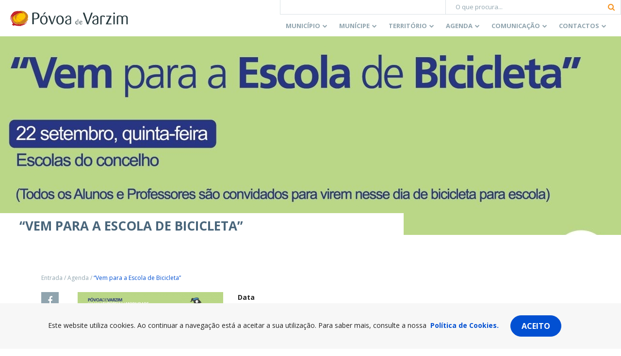

--- FILE ---
content_type: text/html; charset=utf-8
request_url: https://www.google.com/recaptcha/api2/anchor?ar=1&k=6Lcs85cUAAAAABK-XiIAmIumub_ovQrkj1hokyil&co=aHR0cHM6Ly93d3cuY20tcHZhcnppbS5wdDo0NDM.&hl=en&v=PoyoqOPhxBO7pBk68S4YbpHZ&size=invisible&anchor-ms=20000&execute-ms=30000&cb=wkficisev862
body_size: 48447
content:
<!DOCTYPE HTML><html dir="ltr" lang="en"><head><meta http-equiv="Content-Type" content="text/html; charset=UTF-8">
<meta http-equiv="X-UA-Compatible" content="IE=edge">
<title>reCAPTCHA</title>
<style type="text/css">
/* cyrillic-ext */
@font-face {
  font-family: 'Roboto';
  font-style: normal;
  font-weight: 400;
  font-stretch: 100%;
  src: url(//fonts.gstatic.com/s/roboto/v48/KFO7CnqEu92Fr1ME7kSn66aGLdTylUAMa3GUBHMdazTgWw.woff2) format('woff2');
  unicode-range: U+0460-052F, U+1C80-1C8A, U+20B4, U+2DE0-2DFF, U+A640-A69F, U+FE2E-FE2F;
}
/* cyrillic */
@font-face {
  font-family: 'Roboto';
  font-style: normal;
  font-weight: 400;
  font-stretch: 100%;
  src: url(//fonts.gstatic.com/s/roboto/v48/KFO7CnqEu92Fr1ME7kSn66aGLdTylUAMa3iUBHMdazTgWw.woff2) format('woff2');
  unicode-range: U+0301, U+0400-045F, U+0490-0491, U+04B0-04B1, U+2116;
}
/* greek-ext */
@font-face {
  font-family: 'Roboto';
  font-style: normal;
  font-weight: 400;
  font-stretch: 100%;
  src: url(//fonts.gstatic.com/s/roboto/v48/KFO7CnqEu92Fr1ME7kSn66aGLdTylUAMa3CUBHMdazTgWw.woff2) format('woff2');
  unicode-range: U+1F00-1FFF;
}
/* greek */
@font-face {
  font-family: 'Roboto';
  font-style: normal;
  font-weight: 400;
  font-stretch: 100%;
  src: url(//fonts.gstatic.com/s/roboto/v48/KFO7CnqEu92Fr1ME7kSn66aGLdTylUAMa3-UBHMdazTgWw.woff2) format('woff2');
  unicode-range: U+0370-0377, U+037A-037F, U+0384-038A, U+038C, U+038E-03A1, U+03A3-03FF;
}
/* math */
@font-face {
  font-family: 'Roboto';
  font-style: normal;
  font-weight: 400;
  font-stretch: 100%;
  src: url(//fonts.gstatic.com/s/roboto/v48/KFO7CnqEu92Fr1ME7kSn66aGLdTylUAMawCUBHMdazTgWw.woff2) format('woff2');
  unicode-range: U+0302-0303, U+0305, U+0307-0308, U+0310, U+0312, U+0315, U+031A, U+0326-0327, U+032C, U+032F-0330, U+0332-0333, U+0338, U+033A, U+0346, U+034D, U+0391-03A1, U+03A3-03A9, U+03B1-03C9, U+03D1, U+03D5-03D6, U+03F0-03F1, U+03F4-03F5, U+2016-2017, U+2034-2038, U+203C, U+2040, U+2043, U+2047, U+2050, U+2057, U+205F, U+2070-2071, U+2074-208E, U+2090-209C, U+20D0-20DC, U+20E1, U+20E5-20EF, U+2100-2112, U+2114-2115, U+2117-2121, U+2123-214F, U+2190, U+2192, U+2194-21AE, U+21B0-21E5, U+21F1-21F2, U+21F4-2211, U+2213-2214, U+2216-22FF, U+2308-230B, U+2310, U+2319, U+231C-2321, U+2336-237A, U+237C, U+2395, U+239B-23B7, U+23D0, U+23DC-23E1, U+2474-2475, U+25AF, U+25B3, U+25B7, U+25BD, U+25C1, U+25CA, U+25CC, U+25FB, U+266D-266F, U+27C0-27FF, U+2900-2AFF, U+2B0E-2B11, U+2B30-2B4C, U+2BFE, U+3030, U+FF5B, U+FF5D, U+1D400-1D7FF, U+1EE00-1EEFF;
}
/* symbols */
@font-face {
  font-family: 'Roboto';
  font-style: normal;
  font-weight: 400;
  font-stretch: 100%;
  src: url(//fonts.gstatic.com/s/roboto/v48/KFO7CnqEu92Fr1ME7kSn66aGLdTylUAMaxKUBHMdazTgWw.woff2) format('woff2');
  unicode-range: U+0001-000C, U+000E-001F, U+007F-009F, U+20DD-20E0, U+20E2-20E4, U+2150-218F, U+2190, U+2192, U+2194-2199, U+21AF, U+21E6-21F0, U+21F3, U+2218-2219, U+2299, U+22C4-22C6, U+2300-243F, U+2440-244A, U+2460-24FF, U+25A0-27BF, U+2800-28FF, U+2921-2922, U+2981, U+29BF, U+29EB, U+2B00-2BFF, U+4DC0-4DFF, U+FFF9-FFFB, U+10140-1018E, U+10190-1019C, U+101A0, U+101D0-101FD, U+102E0-102FB, U+10E60-10E7E, U+1D2C0-1D2D3, U+1D2E0-1D37F, U+1F000-1F0FF, U+1F100-1F1AD, U+1F1E6-1F1FF, U+1F30D-1F30F, U+1F315, U+1F31C, U+1F31E, U+1F320-1F32C, U+1F336, U+1F378, U+1F37D, U+1F382, U+1F393-1F39F, U+1F3A7-1F3A8, U+1F3AC-1F3AF, U+1F3C2, U+1F3C4-1F3C6, U+1F3CA-1F3CE, U+1F3D4-1F3E0, U+1F3ED, U+1F3F1-1F3F3, U+1F3F5-1F3F7, U+1F408, U+1F415, U+1F41F, U+1F426, U+1F43F, U+1F441-1F442, U+1F444, U+1F446-1F449, U+1F44C-1F44E, U+1F453, U+1F46A, U+1F47D, U+1F4A3, U+1F4B0, U+1F4B3, U+1F4B9, U+1F4BB, U+1F4BF, U+1F4C8-1F4CB, U+1F4D6, U+1F4DA, U+1F4DF, U+1F4E3-1F4E6, U+1F4EA-1F4ED, U+1F4F7, U+1F4F9-1F4FB, U+1F4FD-1F4FE, U+1F503, U+1F507-1F50B, U+1F50D, U+1F512-1F513, U+1F53E-1F54A, U+1F54F-1F5FA, U+1F610, U+1F650-1F67F, U+1F687, U+1F68D, U+1F691, U+1F694, U+1F698, U+1F6AD, U+1F6B2, U+1F6B9-1F6BA, U+1F6BC, U+1F6C6-1F6CF, U+1F6D3-1F6D7, U+1F6E0-1F6EA, U+1F6F0-1F6F3, U+1F6F7-1F6FC, U+1F700-1F7FF, U+1F800-1F80B, U+1F810-1F847, U+1F850-1F859, U+1F860-1F887, U+1F890-1F8AD, U+1F8B0-1F8BB, U+1F8C0-1F8C1, U+1F900-1F90B, U+1F93B, U+1F946, U+1F984, U+1F996, U+1F9E9, U+1FA00-1FA6F, U+1FA70-1FA7C, U+1FA80-1FA89, U+1FA8F-1FAC6, U+1FACE-1FADC, U+1FADF-1FAE9, U+1FAF0-1FAF8, U+1FB00-1FBFF;
}
/* vietnamese */
@font-face {
  font-family: 'Roboto';
  font-style: normal;
  font-weight: 400;
  font-stretch: 100%;
  src: url(//fonts.gstatic.com/s/roboto/v48/KFO7CnqEu92Fr1ME7kSn66aGLdTylUAMa3OUBHMdazTgWw.woff2) format('woff2');
  unicode-range: U+0102-0103, U+0110-0111, U+0128-0129, U+0168-0169, U+01A0-01A1, U+01AF-01B0, U+0300-0301, U+0303-0304, U+0308-0309, U+0323, U+0329, U+1EA0-1EF9, U+20AB;
}
/* latin-ext */
@font-face {
  font-family: 'Roboto';
  font-style: normal;
  font-weight: 400;
  font-stretch: 100%;
  src: url(//fonts.gstatic.com/s/roboto/v48/KFO7CnqEu92Fr1ME7kSn66aGLdTylUAMa3KUBHMdazTgWw.woff2) format('woff2');
  unicode-range: U+0100-02BA, U+02BD-02C5, U+02C7-02CC, U+02CE-02D7, U+02DD-02FF, U+0304, U+0308, U+0329, U+1D00-1DBF, U+1E00-1E9F, U+1EF2-1EFF, U+2020, U+20A0-20AB, U+20AD-20C0, U+2113, U+2C60-2C7F, U+A720-A7FF;
}
/* latin */
@font-face {
  font-family: 'Roboto';
  font-style: normal;
  font-weight: 400;
  font-stretch: 100%;
  src: url(//fonts.gstatic.com/s/roboto/v48/KFO7CnqEu92Fr1ME7kSn66aGLdTylUAMa3yUBHMdazQ.woff2) format('woff2');
  unicode-range: U+0000-00FF, U+0131, U+0152-0153, U+02BB-02BC, U+02C6, U+02DA, U+02DC, U+0304, U+0308, U+0329, U+2000-206F, U+20AC, U+2122, U+2191, U+2193, U+2212, U+2215, U+FEFF, U+FFFD;
}
/* cyrillic-ext */
@font-face {
  font-family: 'Roboto';
  font-style: normal;
  font-weight: 500;
  font-stretch: 100%;
  src: url(//fonts.gstatic.com/s/roboto/v48/KFO7CnqEu92Fr1ME7kSn66aGLdTylUAMa3GUBHMdazTgWw.woff2) format('woff2');
  unicode-range: U+0460-052F, U+1C80-1C8A, U+20B4, U+2DE0-2DFF, U+A640-A69F, U+FE2E-FE2F;
}
/* cyrillic */
@font-face {
  font-family: 'Roboto';
  font-style: normal;
  font-weight: 500;
  font-stretch: 100%;
  src: url(//fonts.gstatic.com/s/roboto/v48/KFO7CnqEu92Fr1ME7kSn66aGLdTylUAMa3iUBHMdazTgWw.woff2) format('woff2');
  unicode-range: U+0301, U+0400-045F, U+0490-0491, U+04B0-04B1, U+2116;
}
/* greek-ext */
@font-face {
  font-family: 'Roboto';
  font-style: normal;
  font-weight: 500;
  font-stretch: 100%;
  src: url(//fonts.gstatic.com/s/roboto/v48/KFO7CnqEu92Fr1ME7kSn66aGLdTylUAMa3CUBHMdazTgWw.woff2) format('woff2');
  unicode-range: U+1F00-1FFF;
}
/* greek */
@font-face {
  font-family: 'Roboto';
  font-style: normal;
  font-weight: 500;
  font-stretch: 100%;
  src: url(//fonts.gstatic.com/s/roboto/v48/KFO7CnqEu92Fr1ME7kSn66aGLdTylUAMa3-UBHMdazTgWw.woff2) format('woff2');
  unicode-range: U+0370-0377, U+037A-037F, U+0384-038A, U+038C, U+038E-03A1, U+03A3-03FF;
}
/* math */
@font-face {
  font-family: 'Roboto';
  font-style: normal;
  font-weight: 500;
  font-stretch: 100%;
  src: url(//fonts.gstatic.com/s/roboto/v48/KFO7CnqEu92Fr1ME7kSn66aGLdTylUAMawCUBHMdazTgWw.woff2) format('woff2');
  unicode-range: U+0302-0303, U+0305, U+0307-0308, U+0310, U+0312, U+0315, U+031A, U+0326-0327, U+032C, U+032F-0330, U+0332-0333, U+0338, U+033A, U+0346, U+034D, U+0391-03A1, U+03A3-03A9, U+03B1-03C9, U+03D1, U+03D5-03D6, U+03F0-03F1, U+03F4-03F5, U+2016-2017, U+2034-2038, U+203C, U+2040, U+2043, U+2047, U+2050, U+2057, U+205F, U+2070-2071, U+2074-208E, U+2090-209C, U+20D0-20DC, U+20E1, U+20E5-20EF, U+2100-2112, U+2114-2115, U+2117-2121, U+2123-214F, U+2190, U+2192, U+2194-21AE, U+21B0-21E5, U+21F1-21F2, U+21F4-2211, U+2213-2214, U+2216-22FF, U+2308-230B, U+2310, U+2319, U+231C-2321, U+2336-237A, U+237C, U+2395, U+239B-23B7, U+23D0, U+23DC-23E1, U+2474-2475, U+25AF, U+25B3, U+25B7, U+25BD, U+25C1, U+25CA, U+25CC, U+25FB, U+266D-266F, U+27C0-27FF, U+2900-2AFF, U+2B0E-2B11, U+2B30-2B4C, U+2BFE, U+3030, U+FF5B, U+FF5D, U+1D400-1D7FF, U+1EE00-1EEFF;
}
/* symbols */
@font-face {
  font-family: 'Roboto';
  font-style: normal;
  font-weight: 500;
  font-stretch: 100%;
  src: url(//fonts.gstatic.com/s/roboto/v48/KFO7CnqEu92Fr1ME7kSn66aGLdTylUAMaxKUBHMdazTgWw.woff2) format('woff2');
  unicode-range: U+0001-000C, U+000E-001F, U+007F-009F, U+20DD-20E0, U+20E2-20E4, U+2150-218F, U+2190, U+2192, U+2194-2199, U+21AF, U+21E6-21F0, U+21F3, U+2218-2219, U+2299, U+22C4-22C6, U+2300-243F, U+2440-244A, U+2460-24FF, U+25A0-27BF, U+2800-28FF, U+2921-2922, U+2981, U+29BF, U+29EB, U+2B00-2BFF, U+4DC0-4DFF, U+FFF9-FFFB, U+10140-1018E, U+10190-1019C, U+101A0, U+101D0-101FD, U+102E0-102FB, U+10E60-10E7E, U+1D2C0-1D2D3, U+1D2E0-1D37F, U+1F000-1F0FF, U+1F100-1F1AD, U+1F1E6-1F1FF, U+1F30D-1F30F, U+1F315, U+1F31C, U+1F31E, U+1F320-1F32C, U+1F336, U+1F378, U+1F37D, U+1F382, U+1F393-1F39F, U+1F3A7-1F3A8, U+1F3AC-1F3AF, U+1F3C2, U+1F3C4-1F3C6, U+1F3CA-1F3CE, U+1F3D4-1F3E0, U+1F3ED, U+1F3F1-1F3F3, U+1F3F5-1F3F7, U+1F408, U+1F415, U+1F41F, U+1F426, U+1F43F, U+1F441-1F442, U+1F444, U+1F446-1F449, U+1F44C-1F44E, U+1F453, U+1F46A, U+1F47D, U+1F4A3, U+1F4B0, U+1F4B3, U+1F4B9, U+1F4BB, U+1F4BF, U+1F4C8-1F4CB, U+1F4D6, U+1F4DA, U+1F4DF, U+1F4E3-1F4E6, U+1F4EA-1F4ED, U+1F4F7, U+1F4F9-1F4FB, U+1F4FD-1F4FE, U+1F503, U+1F507-1F50B, U+1F50D, U+1F512-1F513, U+1F53E-1F54A, U+1F54F-1F5FA, U+1F610, U+1F650-1F67F, U+1F687, U+1F68D, U+1F691, U+1F694, U+1F698, U+1F6AD, U+1F6B2, U+1F6B9-1F6BA, U+1F6BC, U+1F6C6-1F6CF, U+1F6D3-1F6D7, U+1F6E0-1F6EA, U+1F6F0-1F6F3, U+1F6F7-1F6FC, U+1F700-1F7FF, U+1F800-1F80B, U+1F810-1F847, U+1F850-1F859, U+1F860-1F887, U+1F890-1F8AD, U+1F8B0-1F8BB, U+1F8C0-1F8C1, U+1F900-1F90B, U+1F93B, U+1F946, U+1F984, U+1F996, U+1F9E9, U+1FA00-1FA6F, U+1FA70-1FA7C, U+1FA80-1FA89, U+1FA8F-1FAC6, U+1FACE-1FADC, U+1FADF-1FAE9, U+1FAF0-1FAF8, U+1FB00-1FBFF;
}
/* vietnamese */
@font-face {
  font-family: 'Roboto';
  font-style: normal;
  font-weight: 500;
  font-stretch: 100%;
  src: url(//fonts.gstatic.com/s/roboto/v48/KFO7CnqEu92Fr1ME7kSn66aGLdTylUAMa3OUBHMdazTgWw.woff2) format('woff2');
  unicode-range: U+0102-0103, U+0110-0111, U+0128-0129, U+0168-0169, U+01A0-01A1, U+01AF-01B0, U+0300-0301, U+0303-0304, U+0308-0309, U+0323, U+0329, U+1EA0-1EF9, U+20AB;
}
/* latin-ext */
@font-face {
  font-family: 'Roboto';
  font-style: normal;
  font-weight: 500;
  font-stretch: 100%;
  src: url(//fonts.gstatic.com/s/roboto/v48/KFO7CnqEu92Fr1ME7kSn66aGLdTylUAMa3KUBHMdazTgWw.woff2) format('woff2');
  unicode-range: U+0100-02BA, U+02BD-02C5, U+02C7-02CC, U+02CE-02D7, U+02DD-02FF, U+0304, U+0308, U+0329, U+1D00-1DBF, U+1E00-1E9F, U+1EF2-1EFF, U+2020, U+20A0-20AB, U+20AD-20C0, U+2113, U+2C60-2C7F, U+A720-A7FF;
}
/* latin */
@font-face {
  font-family: 'Roboto';
  font-style: normal;
  font-weight: 500;
  font-stretch: 100%;
  src: url(//fonts.gstatic.com/s/roboto/v48/KFO7CnqEu92Fr1ME7kSn66aGLdTylUAMa3yUBHMdazQ.woff2) format('woff2');
  unicode-range: U+0000-00FF, U+0131, U+0152-0153, U+02BB-02BC, U+02C6, U+02DA, U+02DC, U+0304, U+0308, U+0329, U+2000-206F, U+20AC, U+2122, U+2191, U+2193, U+2212, U+2215, U+FEFF, U+FFFD;
}
/* cyrillic-ext */
@font-face {
  font-family: 'Roboto';
  font-style: normal;
  font-weight: 900;
  font-stretch: 100%;
  src: url(//fonts.gstatic.com/s/roboto/v48/KFO7CnqEu92Fr1ME7kSn66aGLdTylUAMa3GUBHMdazTgWw.woff2) format('woff2');
  unicode-range: U+0460-052F, U+1C80-1C8A, U+20B4, U+2DE0-2DFF, U+A640-A69F, U+FE2E-FE2F;
}
/* cyrillic */
@font-face {
  font-family: 'Roboto';
  font-style: normal;
  font-weight: 900;
  font-stretch: 100%;
  src: url(//fonts.gstatic.com/s/roboto/v48/KFO7CnqEu92Fr1ME7kSn66aGLdTylUAMa3iUBHMdazTgWw.woff2) format('woff2');
  unicode-range: U+0301, U+0400-045F, U+0490-0491, U+04B0-04B1, U+2116;
}
/* greek-ext */
@font-face {
  font-family: 'Roboto';
  font-style: normal;
  font-weight: 900;
  font-stretch: 100%;
  src: url(//fonts.gstatic.com/s/roboto/v48/KFO7CnqEu92Fr1ME7kSn66aGLdTylUAMa3CUBHMdazTgWw.woff2) format('woff2');
  unicode-range: U+1F00-1FFF;
}
/* greek */
@font-face {
  font-family: 'Roboto';
  font-style: normal;
  font-weight: 900;
  font-stretch: 100%;
  src: url(//fonts.gstatic.com/s/roboto/v48/KFO7CnqEu92Fr1ME7kSn66aGLdTylUAMa3-UBHMdazTgWw.woff2) format('woff2');
  unicode-range: U+0370-0377, U+037A-037F, U+0384-038A, U+038C, U+038E-03A1, U+03A3-03FF;
}
/* math */
@font-face {
  font-family: 'Roboto';
  font-style: normal;
  font-weight: 900;
  font-stretch: 100%;
  src: url(//fonts.gstatic.com/s/roboto/v48/KFO7CnqEu92Fr1ME7kSn66aGLdTylUAMawCUBHMdazTgWw.woff2) format('woff2');
  unicode-range: U+0302-0303, U+0305, U+0307-0308, U+0310, U+0312, U+0315, U+031A, U+0326-0327, U+032C, U+032F-0330, U+0332-0333, U+0338, U+033A, U+0346, U+034D, U+0391-03A1, U+03A3-03A9, U+03B1-03C9, U+03D1, U+03D5-03D6, U+03F0-03F1, U+03F4-03F5, U+2016-2017, U+2034-2038, U+203C, U+2040, U+2043, U+2047, U+2050, U+2057, U+205F, U+2070-2071, U+2074-208E, U+2090-209C, U+20D0-20DC, U+20E1, U+20E5-20EF, U+2100-2112, U+2114-2115, U+2117-2121, U+2123-214F, U+2190, U+2192, U+2194-21AE, U+21B0-21E5, U+21F1-21F2, U+21F4-2211, U+2213-2214, U+2216-22FF, U+2308-230B, U+2310, U+2319, U+231C-2321, U+2336-237A, U+237C, U+2395, U+239B-23B7, U+23D0, U+23DC-23E1, U+2474-2475, U+25AF, U+25B3, U+25B7, U+25BD, U+25C1, U+25CA, U+25CC, U+25FB, U+266D-266F, U+27C0-27FF, U+2900-2AFF, U+2B0E-2B11, U+2B30-2B4C, U+2BFE, U+3030, U+FF5B, U+FF5D, U+1D400-1D7FF, U+1EE00-1EEFF;
}
/* symbols */
@font-face {
  font-family: 'Roboto';
  font-style: normal;
  font-weight: 900;
  font-stretch: 100%;
  src: url(//fonts.gstatic.com/s/roboto/v48/KFO7CnqEu92Fr1ME7kSn66aGLdTylUAMaxKUBHMdazTgWw.woff2) format('woff2');
  unicode-range: U+0001-000C, U+000E-001F, U+007F-009F, U+20DD-20E0, U+20E2-20E4, U+2150-218F, U+2190, U+2192, U+2194-2199, U+21AF, U+21E6-21F0, U+21F3, U+2218-2219, U+2299, U+22C4-22C6, U+2300-243F, U+2440-244A, U+2460-24FF, U+25A0-27BF, U+2800-28FF, U+2921-2922, U+2981, U+29BF, U+29EB, U+2B00-2BFF, U+4DC0-4DFF, U+FFF9-FFFB, U+10140-1018E, U+10190-1019C, U+101A0, U+101D0-101FD, U+102E0-102FB, U+10E60-10E7E, U+1D2C0-1D2D3, U+1D2E0-1D37F, U+1F000-1F0FF, U+1F100-1F1AD, U+1F1E6-1F1FF, U+1F30D-1F30F, U+1F315, U+1F31C, U+1F31E, U+1F320-1F32C, U+1F336, U+1F378, U+1F37D, U+1F382, U+1F393-1F39F, U+1F3A7-1F3A8, U+1F3AC-1F3AF, U+1F3C2, U+1F3C4-1F3C6, U+1F3CA-1F3CE, U+1F3D4-1F3E0, U+1F3ED, U+1F3F1-1F3F3, U+1F3F5-1F3F7, U+1F408, U+1F415, U+1F41F, U+1F426, U+1F43F, U+1F441-1F442, U+1F444, U+1F446-1F449, U+1F44C-1F44E, U+1F453, U+1F46A, U+1F47D, U+1F4A3, U+1F4B0, U+1F4B3, U+1F4B9, U+1F4BB, U+1F4BF, U+1F4C8-1F4CB, U+1F4D6, U+1F4DA, U+1F4DF, U+1F4E3-1F4E6, U+1F4EA-1F4ED, U+1F4F7, U+1F4F9-1F4FB, U+1F4FD-1F4FE, U+1F503, U+1F507-1F50B, U+1F50D, U+1F512-1F513, U+1F53E-1F54A, U+1F54F-1F5FA, U+1F610, U+1F650-1F67F, U+1F687, U+1F68D, U+1F691, U+1F694, U+1F698, U+1F6AD, U+1F6B2, U+1F6B9-1F6BA, U+1F6BC, U+1F6C6-1F6CF, U+1F6D3-1F6D7, U+1F6E0-1F6EA, U+1F6F0-1F6F3, U+1F6F7-1F6FC, U+1F700-1F7FF, U+1F800-1F80B, U+1F810-1F847, U+1F850-1F859, U+1F860-1F887, U+1F890-1F8AD, U+1F8B0-1F8BB, U+1F8C0-1F8C1, U+1F900-1F90B, U+1F93B, U+1F946, U+1F984, U+1F996, U+1F9E9, U+1FA00-1FA6F, U+1FA70-1FA7C, U+1FA80-1FA89, U+1FA8F-1FAC6, U+1FACE-1FADC, U+1FADF-1FAE9, U+1FAF0-1FAF8, U+1FB00-1FBFF;
}
/* vietnamese */
@font-face {
  font-family: 'Roboto';
  font-style: normal;
  font-weight: 900;
  font-stretch: 100%;
  src: url(//fonts.gstatic.com/s/roboto/v48/KFO7CnqEu92Fr1ME7kSn66aGLdTylUAMa3OUBHMdazTgWw.woff2) format('woff2');
  unicode-range: U+0102-0103, U+0110-0111, U+0128-0129, U+0168-0169, U+01A0-01A1, U+01AF-01B0, U+0300-0301, U+0303-0304, U+0308-0309, U+0323, U+0329, U+1EA0-1EF9, U+20AB;
}
/* latin-ext */
@font-face {
  font-family: 'Roboto';
  font-style: normal;
  font-weight: 900;
  font-stretch: 100%;
  src: url(//fonts.gstatic.com/s/roboto/v48/KFO7CnqEu92Fr1ME7kSn66aGLdTylUAMa3KUBHMdazTgWw.woff2) format('woff2');
  unicode-range: U+0100-02BA, U+02BD-02C5, U+02C7-02CC, U+02CE-02D7, U+02DD-02FF, U+0304, U+0308, U+0329, U+1D00-1DBF, U+1E00-1E9F, U+1EF2-1EFF, U+2020, U+20A0-20AB, U+20AD-20C0, U+2113, U+2C60-2C7F, U+A720-A7FF;
}
/* latin */
@font-face {
  font-family: 'Roboto';
  font-style: normal;
  font-weight: 900;
  font-stretch: 100%;
  src: url(//fonts.gstatic.com/s/roboto/v48/KFO7CnqEu92Fr1ME7kSn66aGLdTylUAMa3yUBHMdazQ.woff2) format('woff2');
  unicode-range: U+0000-00FF, U+0131, U+0152-0153, U+02BB-02BC, U+02C6, U+02DA, U+02DC, U+0304, U+0308, U+0329, U+2000-206F, U+20AC, U+2122, U+2191, U+2193, U+2212, U+2215, U+FEFF, U+FFFD;
}

</style>
<link rel="stylesheet" type="text/css" href="https://www.gstatic.com/recaptcha/releases/PoyoqOPhxBO7pBk68S4YbpHZ/styles__ltr.css">
<script nonce="2URHS2dpb4J1QP1eHicjnA" type="text/javascript">window['__recaptcha_api'] = 'https://www.google.com/recaptcha/api2/';</script>
<script type="text/javascript" src="https://www.gstatic.com/recaptcha/releases/PoyoqOPhxBO7pBk68S4YbpHZ/recaptcha__en.js" nonce="2URHS2dpb4J1QP1eHicjnA">
      
    </script></head>
<body><div id="rc-anchor-alert" class="rc-anchor-alert"></div>
<input type="hidden" id="recaptcha-token" value="[base64]">
<script type="text/javascript" nonce="2URHS2dpb4J1QP1eHicjnA">
      recaptcha.anchor.Main.init("[\x22ainput\x22,[\x22bgdata\x22,\x22\x22,\[base64]/[base64]/bmV3IFpbdF0obVswXSk6Sz09Mj9uZXcgWlt0XShtWzBdLG1bMV0pOks9PTM/bmV3IFpbdF0obVswXSxtWzFdLG1bMl0pOks9PTQ/[base64]/[base64]/[base64]/[base64]/[base64]/[base64]/[base64]/[base64]/[base64]/[base64]/[base64]/[base64]/[base64]/[base64]\\u003d\\u003d\x22,\[base64]\\u003d\\u003d\x22,\x22bkpRw7bDrsKkb0FyS8OFwqZLw7wZw4QpOC5FZgkQAcKEUMOXwrrDscK5wo/Cu1bDkcOHFcKXO8KhEcKVw5zDmcKcw7HClS7CmQA1JV9jVE/DlMO6a8OjIsKpHsKgwoMHIHxScGnCmw/CkW5MwozDqVR+dMKtwq/Dl8Kiwqdvw4Vnwo/[base64]/Cp8KDLMONGsKLwprCvcK2w45jw4TCncKlw7tsdcK5TcOhJcOhw57Cn07CpcO7NCzDr2vCqlwbwoLCjMKkL8ODwpUzwqYOIlY3wpAFBcKkw6QNNWETwoEgwpzDnVjCn8KiBHwSw5HCkypmHsOuwr/[base64]/w4QpYlvCkMKvXFAiw5TDo0FrWMO9c2XDlhzDlVMzKsOhPzLDksOrwqLCgnkuwrfDnwR9PcORJGYzQFLChcKswqZEdiLDjMO4wrrCm8K7w7YwwrHDu8ORw6/Dk2PDosKnw7DDmTrCo8Kfw7HDs8OiHFnDocKOPcOawoAPVsKuDMO7AsKQMXYLwq0za8ObDmDDsmjDn3PCsMOHPTjCqmXChsO7wqXDhkPCrsOFwpdJHFgfwoRPw5gWwqrCk8K3RcK6dcK3Pz/CscKAaMOeYT1CwpHDjsKuwrzCusK0wo/Ds8Kww7FcwrfCncO9esOUGMObw7puw7ASwqAoMlvDjsOQNsOgw7Euw49HwrMYGw1sw554w514WMOxWnBOwprDnsOdw5fCpsKYQwzDhBvCtB/DoXbClcKwEsOiHjTDk8OhK8Knw4ZeQhbDmA3DkC/CnTorwrDCnhw3wo7Cg8KewoRLwqJdAGTCscKPw4IoBlwqScKKwo3Cj8KeOMODNsKiwp48LcKVw7PDj8OsNSxBw77CmHJmWytSw53DjsOVGMOlXBbCiXFhw4YXJ2XCncOQw7plXjhlJMOmwo4jYcKGDsKNwpFRwoBtUw/CtmJwwrrCh8KcHU54w7ASwq4wYsKjw6HCk1PDocO4VcOPwqjCjD1XABfDvcOYw6/DuXfCiHk2w7NgE1TCqsOZwrgHR8OVAsKbH3hNw5DDvQclw5RoSkHDjcOuK0Bxwphkw6zCksOfw6Y9wpDCncKfGcK/w64kRz5eL2p8XsOVIMOBwqgewo88w5ZxZMOVbhExEgEJwoPDsg/[base64]/[base64]/CvWE3wp8tw7JUI8KvaMOgw5tWwp5cwprCvXfDtVY7w6vDnSfCvG/Dvh4qwqXDm8Kdw5dYUy7Dnx7CjsORw7YFw7nDh8Kxwp/Cn2vCgcOEwpTDvcOHw4o6ME/CkyDDrigWMGnDhnoIw7gQw6jCoFPCuUrCl8KwwqbCnA4BwrzChMKdwqQUf8O1wp5uP2LDj2kYbcKrwrQVw7XCpMOTwrTDhMODAhDDqcKWwo/[base64]/DggJZEMOBf8KmwpNcw4wnJ8OGSjYILGfDkAzDscONwp/Dhzlfw4zCkFDDhcKiJGDCpcOac8OVw70XO0XCj2UfemHDisKhXcOQwo45wplyLQl0wozCu8OGMsOewrdWwpvCucK8XcOhTgcNwqw7McKwwq/CmxjCr8Oja8KWWnrDo0l7K8ORw4Ibw7PDn8KbGlRGC1RuwpJDwpwRP8KywpAdwqrDhm99wp7CjH98wpPCpiFjTcOvw5bDtsKuw4fDmC5KGWjCvMOEWjBKIcKxLyTDiCjClMK5KWHCrSg3H3bDgT/CvMOVwrbDscO5DlHDjQMHwrbCphUcwpfDo8KtwpZkw7/Dm3BQBBLDssOOw4FNPMO5wqnDqEjDr8O7TDbDtxZKwoXChsOmwr58wrZHAsKDUDxKXMK8w7gteMOaF8Olw7/[base64]/E8KXInTDs8OVFcOqRzLCiGPDuMKJcxxtDjTDp8KEXBTCp8KHwobCmF3DoBPDisOAw6tlBAFRE8OJTA9ew5F6wqFmVMKjwqIfdlDCgMOYw4HDksOBccOfw5oSbk3CqQvDgMKhSsOow6TCgMKLwpXCg8OIwrjCn2xLwpQiXkPCtAdcUH/DlybCmsK/w4fDoHUrw6tow5Vfw4ULWcKxFMO0FS3ClcKFw49OVA4DVMKeGzoKHMKbwpZKQcOIC8OjcMK2egvDuGBRGcOIw5kYw4fCicKRwpHDocOQVBs2w7V0HcOlw6bDhcKBDcOeBsKpw71gw6JywoPDvH7CjMK2HUIfVHfCt1/Ci30QckZzflvDnRXDvXDCjsODfiYZd8KbwovDik3DmjHDoMKMwr3CscOsw49Pw5FNWX/Dg1/CuzjDngnDgSLCpMO+JcKye8K+w7DDiTYaYn3DusOUwodWw4tHfzXCm0c5JSJIw4clNztdw4gOw5PDlMOLwqtme8KHwodrFU5/XE7DlMKoasOIfsOvcnhLwoBYdMKIRD4ewr0sw4BCw6HDocOrw4VxQwDDoMK+w6vDlgJuKHxZc8KpYX/DmMKswoVHcMKqV08JOMOQfsOiwqMTLGMpVsO4XFDDsgLCoMKuw7XCj8O1VMODwpkTw4PDqsOIODnCqcO1fMK8ZGVaU8KiVXfCrQRDw5LCuAbDvETCmhvDgxDDiEAxwrPDghnCicOKPwNMDcK3wqIYw4gFw6/[base64]/Cr8KhHm91wqdLwovDonIOwpjDohtPwrPCgcK0HiRgfjsod8KoGTrCk0N8TDovEjXDkzfClsK3EXI/w61kAcKTE8K5d8OSwqZywpTDj1l8HgrCpRVADxZGw6N2dirCksOYD1rCtkVlwqIdCAIrw6PDtcKRw4DCv8Omw7kzw5PCnCx1woPDjcOWw6fCmsODaSBFMsOCbA3CssK3a8OKCgnCm3M2w5vCkMKNw5vDjcKEwo8ARsO9MQ/[base64]/e8KzbMO9woLDoGQMeFBOw4hfwpXCicK/w4kmLMOPFMODw7Vqw7XCuMOpwrRZR8O8eMOjIXzCocKLw7EGw55BNkBfaMKjwogWw7cHwrVQf8KDwq0IwooYN8O3JMK0w6o0wp/DtUXCp8OPwo7DocO0FEk5LMOoQQ/[base64]/AsKPw47Ds8O8OMKkw6nDnMOJwqUcwqJUCxTCrMKzMgAtwpbCkcOmwpbDosK/woZLwqnDmMOYwqBXw5TCtsOtwqLChMOjbxEoSCrDp8KnHMKNJRPDqQMVB1jCr1h7w5PCqzbDlcOGwocFwosafnU/fcKgwow8C0FywojChikpw7rDh8OPJWR2w7kywpfDlsOHE8O9w6PDk30pw4fDnsOlJiPCjcKqw4rDozUmNVopw5g3DcOPUnrCuXvDtcO/[base64]/DqEHCpxV3w4sNwpo/[base64]/DhXvClljCl33DicKVf2/CnTnDoMOvwo/[base64]/DssKOUDZlw6TDuRANAh5dfwl8cDIHw5HDgUNWAMOiQ8OsOj4AbcK7w7zDhhZiXUTCtipMblApMV3Do1XDlw/CuA/[base64]/[base64]/[base64]/Cj8KAScOWe8OCNibDu3LCoMKtbi/CucO4w5DDtcO1EhAEH0ldw75PwrYWw5RJw41zLmvCrDPCjRfCpj5we8KKTxUtw5EDwqXDvwrCpMO3wqg2bMK6UCLDngDCg8KZW1TCvm/CqgMxScONQHwnXUnDkcObw5wkwrY/[base64]/[base64]/DrgAefcKLw6MHCVc/TyENwqDCu0rCijwydHjDsl/Ci8Oqw7vChsOAw4zCqnZtwrTDikLDj8Ofw5DDu3MZw7REccO7w4jCkWchwq/DtsKiw7AjwpvDvFDDmF3DrFXCocOSwqHDmA/DosKxVcO7bh7DqMOCY8K5BWBSYMK/[base64]/CkCBDwqvCscOpa3jDj0kMMWE8w7BJE8KhURUFw6F0w6LCrMOBEMKSZsOVdxzDgcKaazLCgcKeKHckN8Kmw4jDgQbDvWU1F8OeaFnCucKbVBwuTcO3w4fDkMOYHB53wqrChgDDh8KGw4bCvMKhwoliwq7DoyF+wqlQwrZsw6sRXwTCjMKnwowewrhzGUwBw5I/[base64]/BHNTw4o9wqUFwrbDosOLNxPCucKaw7ZpLBx4w7Bjw6vCmMOnwqQEGMOvwoHDoz/DgjdkHMOwwrZPKsKMT0zDq8KqwqB9wqfCu8KBYzbDm8KLwrYAw4Iiw6rCtQUJYcKyPTVzRmTCk8KrCUATwrTClcOZIcOWwoTDsTw7AcKlacKGw7jClFIxWnXCrBtOfMKEHsKxw75wHB/Cl8OQJxhhQyRbTHhvEcOxG3vDsmzDhBwfwrDDrlpKw4FSwo/CgkjDkAlZVn/[base64]/[base64]/Dn1xACMK1w5TCqijDpTzDmcKBeMKww6k9NMKnZFddw6w8BsOVOUBUwrvDhzcAOlUFw7fDsGkzw50ow6MDY3kMTMO+w5paw4dKfcKMw5g5HMKVGsKaciTCs8OXPCcRw4XDnMK+IzIMGG/[base64]/wqzCt1o0w5nDgsOQwqRgT8KfBsOZw6QOw77CvVTCrMOxw5vCr8Omw4xewoTDosKuZx5bw47CncKzw5U2d8O8bCQBw64/c3fCisOswpNuTMK6KTx7w7fDvmtAOkVCKsOrwqDDl3dIw4wvXcKPfcOgwrHDux7DkQDCocK8UsO3YCbCicKRwrLCuXoXwoxQw446KcKrwrkCfz/CgmIzfwZKT8KlwrrCnSdqVAQQwrbCsMKjUsOUwrDDrH7Di1/DtMOEwpELGQtEw7EIEMK9F8O+w7LDrH4WdcK0woBNNcK7wrTDjj/Dg0vCqWIefcOMw4UZwpN5wphuewfCmcOgSlsrE8KDeGIuwr0nElzCt8KAwokCUcOhwpYUwr/[base64]/CjQPDtsOhw4fCr8OrGMO2dsK5NsKXw4/CuVDCuTF8wrnDsRlCCW54wpAFQVULwpLCk1bDm8KqIMORVcO2LsOLwo3DjMO9fMOPw7vDucOUXMOCwq3Dh8OeGRLDtwfDm2fDoRZwWAs6wrjCsCvDocO/[base64]/CnF7DrBsMw5gDW8OcG8K8w6wKY8KrwpXCicKRw7gZIXDDpMOcPUxcGcOIacO8SgvChW/DjMO1w70FK27CkgtEwow6SMOedhsqwr3CicOldMKLwoDCphtAFsKoXVcidcK/bxPDgcKdS0LDmsKTw7QdaMKZw4vDsMOTO3UjfyXDr3seScK7Mx/CpMOWwoHCiMOiUMKAw5hxYsK3TMKDS08+GzPCrSMcw6UWwrHCkMOrUcOeacOIRVdcQzXCggo4wq7CoEnDtxZDVEUyw5Bme8Kmw65feyTCp8OfacKcTcOHFMKjY3xaTDjDv0bDhcOwesOgX8OXw6/CmzbCucKUBAgaDW/Cq8KLIANXEkImFcKqwp/DnT3CuhfDlzAJw5Q5wpXDrl7CuWhjb8Ozw4/DsVjDncKrMjfCuCxuwq3Do8O9wqBPwoAbasOJwrLDlsO/BGANaC/[base64]/wqBVwoAgIsOFworCii7Ct8KTH8K5U8K1wprDnnnCvxFewrDCosOUw5UjwqBrw6vCgsOlahzDoGFPOWDDrC/Cmg7ChW54eznDr8KVFy5iwpbCpVjDvsOpKcKaPk8kVsOvRMK4w5XCkzXCocKGCcOtw5/CqsKWw49kK0TDqsKPw5RTw4vDpcKIC8KLX8K/wr/DrMOawrgYZcOoYcK1dcOqwoAbw4NeFERddQ3CkcOnJxrDpsO+w7wzw7XDmMOcSGXDqnVxwqHCtC4hMEAtB8KJQ8KraENCw63DqFlRw5rCvTR8KsKrMBDDtMOsw5UEw5gIw4ozw6nDhMOawrjDqXPDg0hNw4krRMONczfDtcOvH8KxUC7Dm1oXw4nCoT/[base64]/DtsOowq5BFsOvwqXDuDnDpMKgw6YTw6hQBMK7CcOdYsKlQ8KGQ8OadHnDqWrCpcOkwrvDrD/CqiJgw50HM3nCsMKEw5jDhMOTKGDDuxnDisKIw6fDgE9qAsKfwpJQw5bCgSLDqMKTwooVwqtsRGfDpwghUDzDtMOGR8OjAcKhwrLDqxUAUsOAwr0EwqLCkEs/QcObwrEdwozDhMKkw7JvwppcFxxNw5gIHgLDtcKPwowJw4/Dig09wroxZglzD33CjkBDwrrDm8K0cMKpe8OgbF7DucKzw5fDtMO5w61GwqYYGgzDpmfDiz0kw5bDtz46dHHDo00+SDtpwpXDi8Khw5Uqw4jCj8OgIsOmNMKGFsKWB0Zuwq7Dv3/CiU7DvQTCrnPCpMK8O8OuQ38gXGpMLMOpw4JAw4pXA8KmwrHDk2cjAiAtw7zClz1RUDXDuQwYwq3CpTciEsKkQ8Oiwp3Dom5PwoEuw6HDjcKuw5LDpxlKwrFdw4E8wr3DkyIBw58xO30lwroiAcKUwrjDqllNw6sXDsOmwqXCqsOHwozCvUFcQGcHDTfCisKTfB/[base64]/w6N1CsOlJQDDhFwRwqwvw57CvAlsLw8Hwo0OJcKNLyVtBsKvd8KLOFVow6vDlMKjwrdJeW3CoWHDpnjDgUwdGB/CvG3Cq8KAH8Kdwqk9bms0w7YAZQ3CoH1VRw02JidbDSYUwplLwpVhw4QsWsKjIMOgKE7DtRQJKDbCu8KrwoPDm8OAw64nXMOMRnHCsUPCnxN5wrwLV8OMenBcw4wsw4DDrcOewoAJRG0vw7UOb0bDkMKYeTkYdnduE1FrTm1uwqMlw5XCtCI3wpM/w5FEw7QIw6sQw4cJwpA0w5/CsQXCmxcUwqrDhF4XPBAARSMWwrNYG3AlVG/CvMO3w6DDsmbDjT7CkDDCh0obCGJofMOEwp/DthtCZsOiw5B/wqTDrMOzw5lOwqBuMMO+ZMK+AwfCt8Kww7RWMMOTw7M5woXCoivCtsO/HU7DqlwSYFfCpsKgQMOow4xOw7PCksKAw6nClsO3BcOXwqRIwq3CnzbCqcKUwrzDlsKZwpxUwqxGOmBywqohbMOYS8OMwp8Lwo3CpsOcw4VmJBvCnsKOw4DCtQHDuMK/[base64]/DsEMnwrcFwoNfZHrCgcKdwpZcwokJwqlPw5BXw7FWwrUYZAo7wpvCgj7Du8KbwoXDqHB9FcKWw4zCmMKyC0xLCDLCjsOAbDnDh8KoZ8OWwpXCt0FrBMKnwpsoAcO8w7xYTsKNEsKUXXd1wprDj8O7wovClFIwwoQBwr7CihnDscKAYV1sw49KwrxXMTHDncOLT0/[base64]/wrrClMKqKm/Ck1DCrnTCpFTCocKsbmXDtGlYfMOew4sGb8OqSsOkwos9w4LDlm7DrSk3w4zCr8Okw5IVdsK6PhM4HMKRHmbDpmHDmMOYTHwGdsKiGyEYwqUQZGvDqQwIKHTDosOKwrA8FnrCiXDDmlTCoDNkw69Nw5fCh8KJwo/ChcK+wqHDkknCm8O+EE/[base64]/DpCh7HsODYVnDrVLCikMFw60aMMO2XsO+w6zCsCDDm3oZFsOswqVmcsO3w6XDtMKKwoBKEGAAwobCl8KVaA5nFWLCqQRcMMOOW8KqH3Frw6LDhV7DscKMY8OLecOkCMOPbMOPIsOxwrEKwqFhHjbDtikhMHnDvCPDiiUvwqEIKQB0Rxw6JiHCiMK/UsOILMKZw5TDnwvChSrCr8O3wqHDgS9Mw6DCucK4w7o+JMKTWMO6wrXCvSvCvS/DmBcqa8K0cnfDuh5rEcKewqoswq9IOsKsJAoWw6zCtQNyWSIVw7jDiMK5P2zCk8OJwrbCiMOgwpJAWGg4woLDv8K3w7FQfMOQw47DksOHMcOhw6nDosKzwofCjhYrOMKGw4UCw5J+YcKHw4PDhcOVOjTCu8KUYj/CsMOwCh7CgcOjw7bChnfCokbChsOiwqt/w4vCm8OcKGHDnRTCsG/DgsO3w73DpRjDrEsiw7ghBMOcY8Ogw7rDmQ3DoRLDgTnDjh1bQkMrwpkjwp7ClyUUWsOzCcOzw6N1UQ0Uwr47flTDhQ/Dg8OEw4fDiMKTwq0RwpRVw5VNUsOewrQlwoDDncKCw5Anw7rCp8KHdMOSXcOBHsOIGjcBwrI5w7dbAMOFwpkKWB/DpMKZCMKUIyrCi8Olwp7DqhbCt8Oyw5YRwpJ+wr4Kw57CmwUAI8OjX2V9E8KPw7x3PwcKwp3CrT3Cohdqw5TDuGfDsnrCuGBGw4YQw7/Du3dFdT3DtmLDgsK/wq49wqBgGcKXw6LDoVHDh8OJwo95w5/[base64]/DtcOocMO/QsOgw4rCjcKcOE1YwrzCucKAC8K+acK4wpHCnMOAw5hBFmggXMOZdzB6HXQjwrjCsMKYUGU4TDlrA8Kjw5Zsw4F9w4Qaw6I5w4XCm2sYLsOFw4YtWsO5wpXDpCoXw5bDi2rCn8KyZ2LCnMOFRXIww4Jow59Sw4FZRcKdYMOhOX3CqMOhQcKAAHErA8OOw7UEw7xeIcK/dHozwqvCkm0sHsKWLE/[base64]/CqVp5EUIQw7/CiwnCm8Kyw6HCgzc/[base64]/CsMKmw41WwrBZCcKvcCtcw4/CssKHemd8RyvCrsKFNmTChEVlQMKjBcK5e1wrwp/DjsOAw6nDozcABcOlw77CjsK0w4tWw5N3w6Urw6LDlMOCAsK/IcORw5xLwoYMIcOsGTcewovCvWY8wqPCjm0bw6zDglDCjwohw6DDsMOXwrt7ATzDtMKVwqkhDcO5VMO7w4gfYsKcF20iblHDtMKQU8KBPcO2KC5gUcOhA8KZYkxAHCjDpMO2w7g7QsObbm4RNE57w7jChcOBf0nDuSPDlwHDkT/CvMKFwoUWC8OWwpPCtx/Cn8OJYyXDoGk2eSJpRsKGRMK9ajrDig96w5sABwjCocK1w4vCr8K/[base64]/UV/ClBxBfHxuw5Jkwq3DlsK9worDlCUewpELwpw3I00Iw5TDiMORccKPR8KWUcKDbGI2wqp4w7bDsGLDlTvCkXU4AcK7wrBsFcOhw65vwrzDqUvDvEUpwpXDh8KWw77Cn8OVA8OlwozDisKjwpR1Z8KoWhxYw6nCjcOgwp/Cn3sJKSUDIsK5KkbCjcOQWj3DicOpw5/DpMKewpvCnsOTTcOgw5rDk8Oka8KFXcKOwo0+UXzCiVhiTsKOw6HDk8K8ccO+fsOxw4syIBPCuQrDtmtAZC8rdmBRGEJPwokzw7MtwqHCucKda8Kxw47DuVJCJWkpf8KbcmbDjcKOw6rDtsKaemTChsOYcX/[base64]/DrcKnwpBvRC9gwpkZwrsIJkTCrMKBfEJOG004wpbCq8OQFS/DqFfCo2deZMKTUMK/wrcgwq7ChsO/w5bChsOXw6sXBMOwwp1ULMKOwrDDsB/Cr8OMwrHDgWdcw6/DnmvCmTXDnsOwVQ3DvTRtw6PCmRcWw5zDpsOrw7bChC/CgMO4w6FDw57Dp1PCpsO/Dz4gw4fDrDXDusKOWcKFe8ONGU7CrXdNU8KIUsOJOBfDuMOuw6tvCFLCtEo0ZcK0w6HDrMK1NMOKHsOCGcKew6XDuE/DlFbDk8K0bsOjwq5Twp/[base64]/CmMKRw7xoDTjDncKsw6DDrcOGcisqWkvDmcO9w7wiXcOSJ8Ogw4ZDV8Kzw71Rw4XCvcOHw4zDkMOAwrrCg2bDrxXCqEPDocO7UsKPTcOaesOpwqTDoMOHNSXCu2JrwpsKwowaw6rCscKywotQwrzChVs1QHoEwpsTwpXDqRnCmkxkwqHCrgUvIwfDnC19wo/CuSzDu8KxT3w9PMOew7PCssKXwqBdFcKhw6jClRXCsCbDqn4yw7lwSmUHw4BDwoIuw7YKEsKaRTHDl8OfcAPDoEXCqhjDnMKMTSoZwqXCh8OAehHDs8KlWMK5wpIUccOZw5hzaDtlRSFSwo7CncKvTcO6w5jDm8OEIsOiw6BLM8KHK03CpT/[base64]/DqsOzVjwXw6lAwoccPcOLwodJNMKFwr3DrC7ChwseOsKEw6/[base64]/Cr8OrTipTw7Bcw7HCh8KgHcKywrhXw5/CnsOnDV8pVsKdG8OKwq7Cm3rCrMKkw4TCvcONOsO0w5PDgsKYSRrCjcOhVsO+woEHVCMHNsOAw6JdJsOywr3Cjy7DicKbGSHDvEnDjcKUJMK9w77DncKMw4onw4Aaw6EIw4IJwr/CnlEVw4HDusOoMlV/w6pswppiw61qw4tYXcKMwoDCkxwBIMK/KMOZw4/[base64]/[base64]/Dq3gZQ8ONw4FYw43DvsOjasKWwpjDtgptdEjDu8Kjw57CmT7Dt8O/QMKCC8OSQTvDgsO/[base64]/Do07DrcKHwp7DscKDY05JFsOHwojDqMOPQm7ChUTCn8KtBGPCj8OuCcO9w6bCsSTDtsOZw6/Coi9hw4QFw4jCncOmwrXCoEppZCnDmlzCuMKxIMKqZzh6Ow4HecKzwpAKwp7CpHEJw6RUwoFvLXF4w7YEHB/CkEDDoh5/wpVmw6XCusKHWMK5KyoUwrbDt8OoMxhcwoQsw7cwVzrDqsOFw7c/bcOAwr/DoBRfPcOFwp3Dt2llwqYoIcKQWnDCqVDCk8KIw7Z1w6zDqMKKwqPCpMKaXHHDjsKcwpQJLMO/[base64]/Co8KkFgozw6kvV1Rkwq/CiMOUw5zDgsOpRnVvwpoIwqwfw5HCgCkrwq5dwqLChsO1H8KLwojCil/CkcO6FDUzV8OXw7rChnwkRyDDv37DqzxXwpfDgsK6ZxPDvigGDMOyw7/Dl07DgcOawoJDwroaMm8GHlR4w7/CkMKPwophEDzDoADDoMOLw63DlybDm8OaJgbDrcKcOcKlacOuwqbCqSbClMK7w6HCnSPDq8OQw7/DtsO1w6hvw6gtQsOdTzLDhcK1wrrCjibCkMKbw73DmgUQPsOtw5DDohPCt1LCocKeLWXDnjTCkcOdQFzClHgWW8KUwqjDqhYtWBHCscKsw5RNVlsQwqTDiRXDrkxrKnlDw5LCpysWbEBnHCTCswNdw6/DhHDCjjTDkcKUwoTDhmkWwrRVSsOfw7TDpcKowqHDsWkrw71zw7/DhcKgH0JUwpLDncKpwrDDnV3DkcOCGy8jwoR5flIlw4vCnUwswr9ow4FaB8KQW2ETwpB8OsOcw48pIsKcwp7DpMO5woEUw5/DksOsRcKdw4/[base64]/CnC/CtsKswpVJeMOhw6HDu8OgdBjCih9EwpTCvWFAbcOtwpQcYxnDisKceH/CtcO2dsK/PMOgJ8KaG1/CsMOjwqDCscK6w5/Cny4Hw4B5w4tTwrFIUsKgwpUCCETChMO2SmLClB0OASwgSSzDksKuw4fCpMOYwozCtHLDsQl/GR/[base64]/CncOBBV4zw6powqU/DsOzWsK2w5fDusOjwr/CqcONw6cceFHClGFANmUZw75yIcOGw6BNwrYRwqfCpcKHN8OkHTLCgHHDi0LCpMKpbEMIw7PCqcOBVALDkEocwpLClMK1w77Dj1c9w6UfDFjDuMOCw4J1w7xQw4Bhw7HCmz3CuMKIWi7Dgi1SETDDjsOWw6TChsKcN1tUw7LDl8OZwrtNw54bw4l5OgjDv1bDu8K/[base64]/AsOBVMKvMMK3w5vDtDkDcMKHcmkOw7DCozrCi8KqwoHCoA/CuB4vw6xiw5HCkBxZwrzClMKIw6rDj3HDhinDrzjCsBI4w7nCnxcKJcKTBBbDlsOmX8K0w4/CpmkOdcKzZXDCh3TDpDIbw6czw4fCiSvDiAzCr1XCh0p8TcO3I8K0IcOkXVnDjsO2wrF6w5jDlMO+worCnsOxwpnCoMOkwqrCusOTw6AXY3JoRm/CjsKTGnh2w55jw7kgw4XDgiHCmMOjf1/DsFHDnnHClF52WxrDpxR3XG8dwocLwqE9dwPDh8O1w6rDnsOFDDlew6VwGMKww7c9wpdYU8KKw77Cojk4w49jwpfDv3lPw5tZwovDgwjDim3CqsObw4nCjsK1CMKqwrHDly59w6gbwo17w48QOsKGw7gKKBNXDQ3Ckn/Cq8OKwqHCnzbDkcK5IAbDjMKkw6bDmcOBw7/ClMK5wq5iwrIMwpQUQy5KwoIzwoopwrHCpXHCr3xvIiVow4TDqzJww7HDo8OZw5DDty1lN8O9w6kKw7HChMOaI8OdKCrDiz7CkkLCnxMLwoFiwpLDrwZrQcOyV8KOZMKDw7tUIGhOMBzDl8OCZ2drwq3CvFzDqDvCrMKNZMOPw4lwwrdhwrF4w5bCqX/[base64]/DksKKZjjDog80EFDDsMOZwpTCjsKJS8KKFQVawqMmwqXCpMKxw7fDmQcGey90IE5Qw5Niw5Eqw5owB8KCwqJWw6UwwprClMKABcK2KAB9aSbDkMK3w6c/CcKTwo4FbMKRwplsKcOaWcOfUMO7KsOswqPDjQLDhsKVfEl2esOrw6h5wrjCvAp+HMKDwoQMZC7Cu3x6DgI3GhXCiMK6wr/CuCbClsKzw7szw70fwogMJcKOwr8Ow4NFw7nDsX5ce8Kkw6Qew6cDwr7Cs2kcCmHCucOcTTVFw7jCrcKLwoPCkFfCscK7L24YNlItwrx8wpfDpBHCiEhdwqgodU3ChcOWR8OlZMKCwpTCrcKPwqbCvi7DgkY5w5HDg8KLwodoesK5HE/[base64]/wonDhywnwptdwrTCjhsNwo/DssOVw6hSAMK2acOnWzzCsBVWW2YORMO3fcKfw4cEIX/DlBPCkmzDmMOkwqbDpFoHwoHDkW3CkTHCjMKVQMOIYsK0wrrDm8OwQsKuw4rCjMKPKcKCw4tnwro3RMK1OMKLRMO2woh3aX/[base64]/HsO0w4LDiznCjm7Csy1kwqRKw7XDqDwhZBk/[base64]/w4fDr8OKwq7Dr8KgwqbDiMKRF2jCgEJdwppLw57DvMKVYB3CgxNnwoISw6nDr8Orw4XChVUZwojCjBQ/woNjCFvDiMKmw6LCksO3NzhVXWlNwqzCm8OLOF3DpCRTw7PDujRCwrTDlMOfTWDCvDDCnFXCkTjCqMKCe8Kswp4oCMKlHMKow68oRMO/wqhGE8O5w6QiS1XDosKYZsKiw5YNwpwcIcKqwqvDsMOowpzCg8O/XDZ9ZHlcwq0PXAnCu2Rnw53CnHx3W1bDmsKBNR8lJDPDgsKdw5Myw5bCtk7DmUbCgjTCksOiLW8dNwg8NSlbSsKKw6NfDR8jUMK8MMOnA8Omw7sZXwoQUTVpwrfDm8OARW1lQznDosKwwr0lw6fDpVdqw7UWBTExT8O/woIkB8OWG0l/w7zCpsK8wqIIwogUw40qBcONw5jCmsORNMOwYz1VwqLCocOWw4LDv1jCmhvDlcKbV8KIDnEew7bCu8OOwpMuEiJwwpLCuw7CocOQSsO8wpReeU/DjQLCikp1wqx0WQxrw6x9w5vDncKqDVrCsFrCuMOxQRnCmn7DrMOhwrVxwojDssOvDlvDqkwxBiTDt8OFwrrDoMOaw4B5fcOMXsK+woxMETA4X8OIwocsw4JyPmQnNw0WZcObw6UWZwc6em7CqsOMZsO+wofDvh/DpcO7bAzCvRzCpHFdbsODw4ohw5PDuMK5wqxywrFRw5s8N3g8IUsFKVvCnsKfaMOVehIgE8OYwog9Z8OdwpZndcKkWSAMwqVGEsOhwqvCgsO1Tj9cwpd5w4/CtRHDrcKMw7tgIxDCmMKiwqjCgXZpKMKtwr3CiEbDssKAw40Gw6NTIE/Ci8K7w5XCsWHCmcKCdsOqHBRGwpHCqj88cSUBw5FBw5HCiMOSwozDosO7w6zDk2rCn8Kbw7sbw4dQw4ZtHMKxw6DCrV/CmCrCkB1zXcKzLcKJCVc9w6o7XcOqwq10wrRud8Kgw4Mww7t2UMOiwqZRHMOuN8Oew4gewq4QLcOGwr5OaBY0XSNEw6ATDjjDgw9+wonDrhzDksK2LhvDqMOXwr3CmsK1w4cMwqoteSQWCgNPDcOewrslFF4iwpFWZMOzwrfDoMO2NxXDpcKnw4xgAQ/CrgIRwop8wpdiI8KCwobCigUMS8Olw7I9wpbDvxbCvcO8P8KWM8OWJ1HDnxHCgMOVw7zCnjpyb8Oww6jDkcO6VlfDgsOhwo0twpfDnsOCMMO9w7zDlMKDwqHCusKJw7zClcOKccO8w5/DoHJIYFPCtMKXwpTDqMO/[base64]/DvcKiwpfChnjCmsKQeiDDpMKvT8K1wq/CpwtlGsO4dMOZZ8K+DsOHw47CulbCnsKgfWEowpRuGMOSOygbCMKVA8O1w7DDq8OjwpLChcOIB8ODVQJMwrvCv8Kzw64/wqrDsXPDkcO8woPDtArCtTbDoA8awqTCjBZEw7/CszrDo0Rdw7bDgk3DisO5VX/Cv8KkwppjK8OuGk01GsOBw4tjw5fDjMK4w4fCijQwccO7w6XCm8KUwqxYwpIEcsKOXlLDjH3Di8KmwrHChsKDwrRCw77Dgl3CogHCqsKww4NvG2obbl/[base64]/wq5xK8ODw4kWwqXCnMKcEMKUw4BNw59lY8KJK0jCvMKuwoxNw5LClMKrw5DDhcO5PVXDhcKFFU3CpnbCgxLCksOnw5svZ8OzfGdPbytMIwsZw5zCuSMow73Dq2jDi8O/wp06w7bCtX4dBT/DoxE7JhDDngw3w7w5KwvDpcO7wr/CvRd8w4p9wqPDqsObwrXCuXnCncOCwqQNwp7Ci8OkasK9NAkCw6owHsO5VcKjRDxqdsK9wp3CiQzDnlh6w5BJC8Krw6XDgMO7w5hTG8OZwozCkwHCozZLAGw/w61RNE/ClsO9w7FUOhhWXmhewrdWw4dDBMKqJWl+wpk4w7owRDvDp8Khwrpuw4PDonhZQ8OpSV54WMOMw5HDusOID8K2K8ObHMKBw50VO3ZxwpBpI3TCt13CjcKvw6sLwp0owoU/IlHCrsKGdhRhwp/Dm8Kdwo8NwpfDjcO6wolmchwEw4EAw5DCi8OgbMOnwoNaQ8KLw4xmCcOHw5tKHi/[base64]/CgsK/[base64]/[base64]/[base64]/MsK7w6Q1SsO/wrbDisO/cHnDoQPDq8KqOsKRwpYQw4rDvcO+w4LCicKtEW3DisOqBFbDuMKQw5rChsK0ZG/CscKDS8KiwqkPwp/CkcKYYR/[base64]/DpjvDhsOQJsOxwpQVDl/Ci8OKOcKMcMKvX8OeD8O8M8Kjwr7CiWdwwpBjIQ98wr4Pwp0aP3YqHsKuAMOYw47DvMKQcUvClBRTfCPDjEfDrXbCpMKVP8KOeW/CgBlLX8OGwqfDg8KXwqEGD3w+woxYd3nCnmQ0w4x7w7NWw7vCuVXDiMKMwovDs1PCvH5iwrDClcKhe8K/S23CoMKvwrsgwpHCmzMqV8KPQsK1wpUswq0uwocWXMKlRhRMwqvCvMOmwrDCtVTDvMK+wpsVw5gge0IFwqMlNWVeXMOBwp/[base64]/GRvCuyfCiybDsCIBw6XDuMOJJsKvw5bDpcOCwrTDu2wKwoTChDDDunPCmS1swoc4w5zDo8KAwoPDvcOHP8Krw5TDk8O2wpnDulx4ShzChMKEbMOpwqVjdlI8w7VpK0fCvcO2w5zCgsOCamvCkCHCgk/[base64]\\u003d\x22],null,[\x22conf\x22,null,\x226Lcs85cUAAAAABK-XiIAmIumub_ovQrkj1hokyil\x22,0,null,null,null,0,[21,125,63,73,95,87,41,43,42,83,102,105,109,121],[1017145,681],0,null,null,null,null,0,null,0,null,700,1,null,0,\[base64]/76lBhnEnQkZnOKMAhnM8xEZ\x22,0,0,null,null,1,null,0,1,null,null,null,0],\x22https://www.cm-pvarzim.pt:443\x22,null,[3,1,1],null,null,null,1,3600,[\x22https://www.google.com/intl/en/policies/privacy/\x22,\x22https://www.google.com/intl/en/policies/terms/\x22],\x227crDlMoWlKt3Z5opdlM+4JCOs1+jW76bdqoKj/jx024\\u003d\x22,1,0,null,1,1768626434376,0,0,[188,116,156,108],null,[4,57],\x22RC-giv_bpQeomQtiA\x22,null,null,null,null,null,\x220dAFcWeA5fnxKSly1-HIZP3CNUaN4OO1F_PltMzV3x7BWEO95iGRbKieNMhESi0QXBWDykpJQ1yI7kttqs7VHVQRgWBN-XQtJZ7Q\x22,1768709234310]");
    </script></body></html>